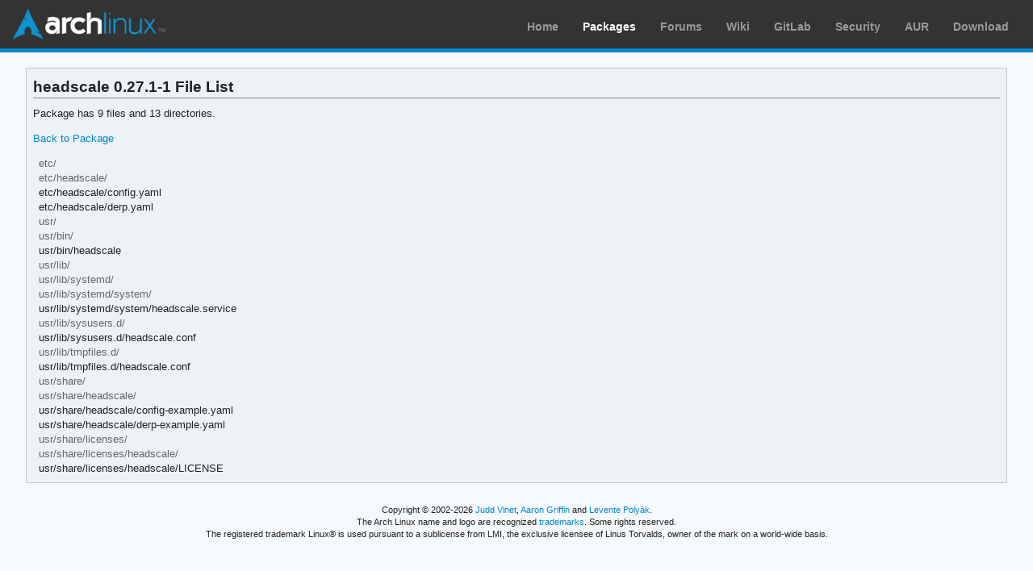

--- FILE ---
content_type: text/html; charset=utf-8
request_url: https://archlinux.org/packages/extra/x86_64/headscale/files/
body_size: 1168
content:
<!DOCTYPE html>

<html lang="en">
<head>
    <meta charset="utf-8" />
    <meta name="theme-color" content="#08C" />
    <title>Arch Linux - headscale 0.27.1-1 (x86_64) - File List</title>
    <link rel="stylesheet" type="text/css" href="/static/archweb.css" media="screen" />
    <link rel="icon" type="image/png" href="/static/favicon.png" />
    <link rel="shortcut icon" type="image/png" href="/static/favicon.png" />
    <link rel="apple-touch-icon" href="/static/logos/apple-touch-icon-57x57.png" />
    <link rel="apple-touch-icon" sizes="72x72" href="/static/logos/apple-touch-icon-72x72.png" />
    <link rel="apple-touch-icon" sizes="114x114" href="/static/logos/apple-touch-icon-114x114.png" />
    <link rel="apple-touch-icon" sizes="144x144" href="/static/logos/apple-touch-icon-144x144.png" />
    <link rel="search" type="application/opensearchdescription+xml" href="/opensearch/packages/" title="Arch Linux Packages" />
    
</head>
<body class="">
    <div id="archnavbar" class="anb-packages">
        <div id="archnavbarlogo"><h1><a href="/" title="Return to the main page">Arch Linux</a></h1></div>
        <div id="archnavbarmenu">
            <ul id="archnavbarlist">
                <li id="anb-home"><a href="/" title="Arch news, packages, projects and more">Home</a></li>
                <li id="anb-packages"><a href="/packages/" title="Arch Package Database">Packages</a></li>
                <li id="anb-forums"><a href="https://bbs.archlinux.org/" title="Community forums">Forums</a></li>
                <li id="anb-wiki"><a href="https://wiki.archlinux.org/" title="Community documentation">Wiki</a></li>
                <li id="anb-gitlab"><a href="https://gitlab.archlinux.org/archlinux" title="GitLab">GitLab</a></li>
                <li id="anb-security"><a href="https://security.archlinux.org/" title="Arch Linux Security Tracker">Security</a></li>
                <li id="anb-aur"><a href="https://aur.archlinux.org/" title="Arch Linux User Repository">AUR</a></li>
                <li id="anb-download"><a href="/download/" title="Get Arch Linux">Download</a></li>
            </ul>
        </div>
    </div>
    <div id="content">
        <div id="archdev-navbar">
            
        </div>
        
        
<div id="pkgdetails" class="box">

    <h2>headscale 0.27.1-1 File List</h2>
    <p>Package has 9 files and 13 directories.</p>
    <p><a href="/packages/extra/x86_64/headscale/">Back to Package</a></p>
    <div id="metadata"><div id="pkgfilelist">
        


<ul>

<li class="d">etc/</li>
<li class="d">etc/headscale/</li>
<li class="f">etc/headscale/config.yaml</li>
<li class="f">etc/headscale/derp.yaml</li>
<li class="d">usr/</li>
<li class="d">usr/bin/</li>
<li class="f">usr/bin/headscale</li>
<li class="d">usr/lib/</li>
<li class="d">usr/lib/systemd/</li>
<li class="d">usr/lib/systemd/system/</li>
<li class="f">usr/lib/systemd/system/headscale.service</li>
<li class="d">usr/lib/sysusers.d/</li>
<li class="f">usr/lib/sysusers.d/headscale.conf</li>
<li class="d">usr/lib/tmpfiles.d/</li>
<li class="f">usr/lib/tmpfiles.d/headscale.conf</li>
<li class="d">usr/share/</li>
<li class="d">usr/share/headscale/</li>
<li class="f">usr/share/headscale/config-example.yaml</li>
<li class="f">usr/share/headscale/derp-example.yaml</li>
<li class="d">usr/share/licenses/</li>
<li class="d">usr/share/licenses/headscale/</li>
<li class="f">usr/share/licenses/headscale/LICENSE</li>
</ul>



    </div></div>

</div>

        <div id="footer">
            <p>Copyright © 2002-2026 <a href="mailto:jvinet@zeroflux.org"
                title="Contact Judd Vinet">Judd Vinet</a>, <a href="mailto:aaron@archlinux.org"
                title="Contact Aaron Griffin">Aaron Griffin</a> and
                <a href="mailto:anthraxx@archlinux.org" title="Contact Levente Polyák">Levente Polyák</a>.</p>

            <p>The Arch Linux name and logo are recognized
            <a href="https://terms.archlinux.org/docs/trademark-policy/"
                title="Arch Linux Trademark Policy">trademarks</a>. Some rights reserved.</p>

            <p>The registered trademark Linux® is used pursuant to a sublicense from LMI,
            the exclusive licensee of Linus Torvalds, owner of the mark on a world-wide basis.</p>
        </div>
    </div>
    <script type="application/ld+json">
    {
       "@context": "http://schema.org",
       "@type": "WebSite",
       "url": "/",
       "potentialAction": {
         "@type": "SearchAction",
         "target": "/packages/?q={search_term}",
         "query-input": "required name=search_term"
       }
    }
    </script>
    
</body>
</html>
